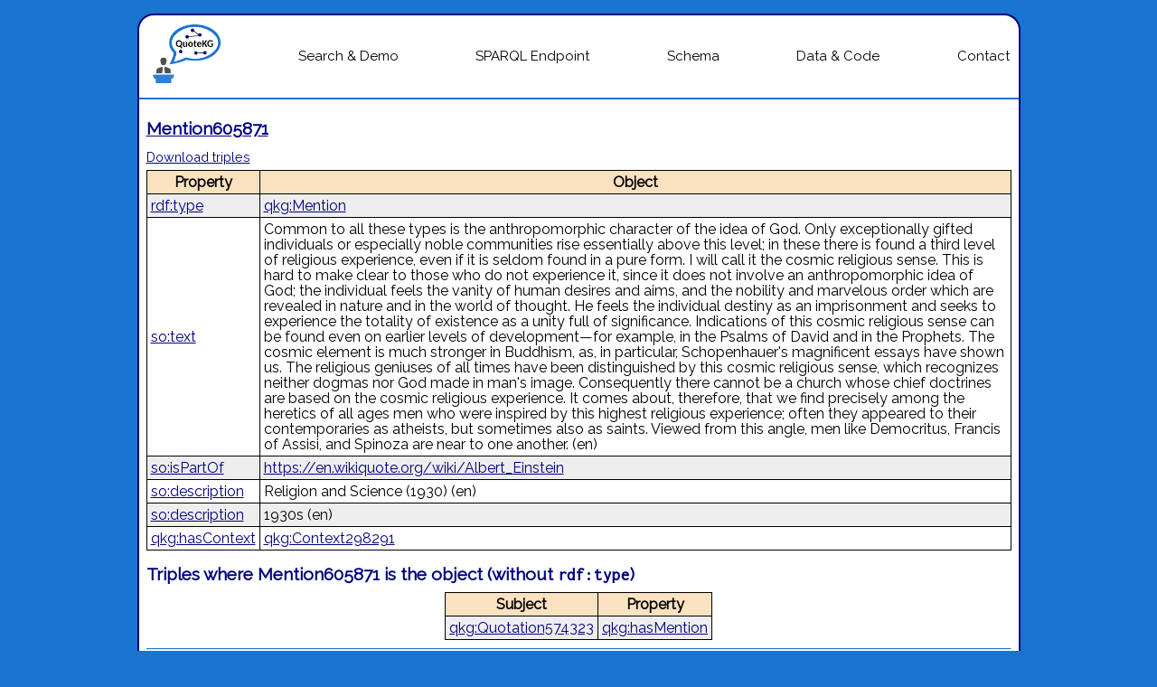

--- FILE ---
content_type: text/html;charset=utf-8
request_url: https://quotekg.l3s.uni-hannover.de/resource/Mention605871
body_size: 2160
content:

<!DOCTYPE html>
 <html lang="en">
	<head>
		<title>QuoteKG</title>
		<meta charset="utf-8">
		<link href="https://fonts.googleapis.com/css?family=Inconsolata|Raleway" rel="stylesheet">
		<link rel="stylesheet" href="/css/style01.css">
		<link rel="apple-touch-icon" sizes="180x180" href="/apple-touch-icon.png">
		<link rel="icon" type="image/png" sizes="32x32" href="/favicon-32x32.png">
		<link rel="icon" type="image/png" sizes="16x16" href="/favicon-16x16.png">
		<link rel="manifest" href="/site.webmanifest">
		<link rel="mask-icon" href="/safari-pinned-tab.svg" color="#5bbad5">
		
				
				
				
		<meta name="msapplication-TileColor" content="#fff5e8">
		<meta name="theme-color" content="#ffffff">
	</head>

	<body>
		<main>

		<nav>
			<ul>
				<li><a href="/" ><img src="/imgs/logo.png" style="height: 65px;" alt="QuoteKG"></a></li>
				<li><a href="/search" >Search & Demo</a></li>
				<li><a href="/sparql" >SPARQL Endpoint</a></li>
				<li><a href="/schema" >Schema</a></li>
				<li><a href="/data" >Data &amp; Code</a></li>
				<li><a href="/contact" >Contact</a></li>
			</ul>			
		</nav>
		
		

		<section>
		
		
		             

	<script type="text/javascript">
	    
	function format_change(e)
	{
	var format = e.value;
	alert('$item.queryUrl'.replace('format=json','format=' + format));
	    window.location = '$item.queryUrl'.replace('format=json','format=' + format);
	}

	</script>
	        
	 <h2 style="margin-bottom: 3px;"><a href="https://quotekg.l3s.uni-hannover.de/resource/Mention605871">Mention605871</a></h2> 			<a href="https://quotekg.l3s.uni-hannover.de/resource/Mention605871.nt" style="font-size:0.8em;">Download triples</a>
		
	<table class="triples zebra">
	    		    				    				    				    			<tr>
					<td style="min-width: 25%;">
						<a href="http://www.w3.org/1999/02/22-rdf-syntax-ns#type" target="_blank">rdf:type</a>
											</td>
					<td>
						<a href="/resource/Mention">qkg:Mention</a>
											</td>
				</tr>
							    				    				    				    				    			<tr>
					<td style="min-width: 25%;">
						<a href="https://schema.org/text" target="_blank">so:text</a>
											</td>
					<td>
												Common to all these types is the anthropomorphic character of the idea of God. Only exceptionally gifted individuals or especially noble communities rise essentially above this level; in these there is found a third level of religious experience, even if it is seldom found in a pure form. I will call it the cosmic religious sense. This is hard to make clear to those who do not experience it, since it does not involve an anthropomorphic idea of God; the individual feels the vanity of human desires and aims, and the nobility and marvelous order which are revealed in nature and in the world of thought. He feels the individual destiny as an imprisonment and seeks to experience the totality of existence as a unity full of significance. Indications of this cosmic religious sense can be found even on earlier levels of development—for example, in the Psalms of David and in the Prophets. The cosmic element is much stronger in Buddhism, as, in particular, Schopenhauer's magnificent essays have shown us. The religious geniuses of all times have been distinguished by this cosmic religious sense, which recognizes neither dogmas nor God made in man's image. Consequently there cannot be a church whose chief doctrines are based on the cosmic religious experience. It comes about, therefore, that we find precisely among the heretics of all ages men who were inspired by this highest religious experience; often they appeared to their contemporaries as atheists, but sometimes also as saints. Viewed from this angle, men like Democritus, Francis of Assisi, and Spinoza are near to one another. <span class="object-language">(en)</span> 											</td>
				</tr>
						<tr>
					<td style="min-width: 25%;">
						<a href="https://schema.org/isPartOf" target="_blank">so:isPartOf</a>
											</td>
					<td>
						<a href="https://en.wikiquote.org/wiki/Albert_Einstein">https://en.wikiquote.org/wiki/Albert_Einstein</a>
											</td>
				</tr>
						<tr>
					<td style="min-width: 25%;">
						<a href="https://schema.org/description" target="_blank">so:description</a>
											</td>
					<td>
												Religion and Science (1930) <span class="object-language">(en)</span> 											</td>
				</tr>
						<tr>
					<td style="min-width: 25%;">
						<a href="https://schema.org/description" target="_blank">so:description</a>
											</td>
					<td>
												1930s <span class="object-language">(en)</span> 											</td>
				</tr>
						<tr>
					<td style="min-width: 25%;">
						<a href="https://quotekg.l3s.uni-hannover.de/resource/hasContext" target="_blank">qkg:hasContext</a>
											</td>
					<td>
						<a href="/resource/Context298291">qkg:Context298291</a>
											</td>
				</tr>
							<thead>
			<tr>
				<th>Property</th>
				<th>Object</th>
			</tr>
		</thead>
	</table>
	
			<h2>Triples where Mention605871 is the object (without <span class="code">rdf:type</span>)</h2>
		<table class="triples zebra">
	    		<tr>
			<td>
				<a href="/resource/Quotation574323">qkg:Quotation574323</a>
							</td>
			<td style="min-width: 25%;">
				<a href="https://quotekg.l3s.uni-hannover.de/resource/hasMention" target="_blank">qkg:hasMention</a>
							</td>
		</tr>
				<thead>
			<tr>
				<th>Subject</th>
				<th>Property</th>
			</tr>
		</thead>
	</table>
	
        
<hr>
	
<div style="text-align: center;">
<a href="https://www.l3s.de/" target="_blank"><img src="/imgs/l3s_logo.png" style="height: 100px; margin-right: 50px;"></a>
<a href="http://cleopatra-project.eu/" target="_blank"><img src="/imgs/cleopatra_logo.png" style="height: 100px;"></a>
</div>

        
        </section>

		</main>
	</body>
</html>


--- FILE ---
content_type: text/css
request_url: https://quotekg.l3s.uni-hannover.de/css/style01.css
body_size: 1816
content:
body {
	background-color: #1974D2;
	font-family: 'Raleway', sans-serif;
	font-size: 18px;
	line-height: 1.6em;
}

main {
	background-color: white;
	width: 973px;
	margin: auto;
	border: 2px solid  #000080;
	-moz-border-radius: 1em;  
	-webkit-border-radius: 1em;
	border-radius: 1em;
	margin-top: 15px;
}

h1 {
	font-size: 22px;
	font-weight: bold;
	font-family: 'Raleway', sans-serif;	
	color: #000080;
	margin-bottom: 5px;
	margin-top: 12px;
}

h2 {
	font-size: 19px;
	font-weight: bold;
	font-family: 'Raleway', sans-serif;	
	color: #000080;
	margin-bottom: 5px;
	margin-top: 12px;
}

h3 {
	font-size: 15px;
	font-weight: bold;
	font-family: 'Raleway', sans-serif;	
	margin-top: 3px;
	margin-bottom: 3px;
}

h4 {
	font-size: 13px;
	font-family: 'Raleway', sans-serif;	
	margin-top: 3px;
	margin-bottom: 3px;
}

a, a:visited {
  color: #000080;
}

div.warning {
	margin: 20px;
	background-color: #ff9999;
	border: 1px solid #4d0000;
	text-align: center;
}

div.description {
		line-height: 1.1em;

	background-color: #D9E7F8;
	font-size: 14px;
	border: 1px solid #000080;
	border-radius: 2px;
	padding: 2px;
	font-family: 'Inconsolata', monospace;
	max-width: 720px;
	margin: 8px auto 8px auto;
	display: table;
}

div.description table {
	margin: auto;
	border: 1px solid black;
	border-collapse: collapse;
}

div.description th, td {
	margin: 4px;
	border: 1px solid black;
	border-collapse: collapse;
}

div.description table caption {
	caption-side: bottom;
	font-weight: bold;
	text-align: left;
	margin-top: 2px;
	font-size: 12px;
}

thead th, tfoot tr {
	background-color: #fae1c0;
	border:1px solid black;
}

table.zebra tr:nth-child(odd) {
  background-color: #eee;
}

table.zebra tr:nth-child(even) {
  background-color: white;
}

span.caption {
	font-weight: bold;
	font-size: 12px;
}

header {
	position: relative;
	background-image: url("imgs/logo.png");
	 background-position: center;
	 background-repeat: no-repeat;
	 background-size: 100px;
	height: 80px;
	width: 973px;
	-moz-border-radius: 1em;  
	-webkit-border-radius: 1em;
	border-radius: 1em;
	text-align: right;
	vertical-align: text-bottom;
}

#box-link {
	position: absolute; 
	top: 34px; 
	left: 44px; 
	width: 136px; 
	height: 136px; 
	background-color: transparent; 
	/* border: 1px solid yellow; */
	border-radius: 50%;
}

#title {
	position: absolute;
	bottom: 2px;
	right: 16px;
	font-size: 30px;
	line-height: 100%;
	font-weight: bold;
	color: #0E3964;
}

nav {
	border-bottom: 2px solid #1974D2;
	border-top: 0;
	width: 100%;
	margin-right: 2px;
	list-style-type: none;
	color: #0E3964 !important;
		line-height: 1.2em;

}

nav a {
	color: black !important;
	font-size: 15px;
	display: block;
}

nav ul {
  display: flex;
  align-items: stretch;
  justify-content: space-between;
  margin: 0 0 0 0;
  padding: 0 0 0 5px;
/*  background-color: #E4E4E4; */
  margin: auto;
  align-items: center;
}

nav ul li {
  flex: 0 1 auto;
  list-style-type: none;
  margin-left: 0px;
  display: inline;
  margin: 10px;
  text-align: center;
}

nav ul li.active {
	font-weight: bold;
	text-decoration: underline;
}

nav ul li a {
	text-decoration: none;
}

nav ul li a:hover {
	background-color: #D9E7F8;
}

#subnav {
	border-top: 0;
}

#subnav ul {
  align-items: normal;
  justify-content: normal;
  padding:0;
}

#subnav ul li {
	border-right: 2px solid #e0410b;
	margin: 0;
}

#subnav ul li:last-child {
	border-right: 0;
}


#subnav.cols2 ul li {
	width: 50%;
	background-color: white;
}

#subnav.cols3 ul li {
	width: 33.3%;
	background-color: white;
}

#subnav.cols4 ul li {
	width: 25%;
	background-color: white;
}

#subnav.cols5 ul li {
	width: 20%;
	background-color: white;
}

#subnav ul li.active {
	background-color: #ff8f00;
	border: 0;
	border-right: 2px solid #e0410b;
	text-decoration: none;
}

#subnav ul li.active:last-child {
	border-right: 0 !important;
}

section {
	padding: 6px 8px 8px 8px;
}

hr {
	color: #000080;
	border-top: 1px solid #1974D2;
}

table {
	border-collapse: collapse;
}

table.sparql-result  {
	font-size: 15px;
	table-layout: fixed;
	line-height: 1.2;
}

table.sparql-result td {
	overflow-wrap: break-word; 
	word-wrap: break-word;
}

table.sparql-result th {
	overflow-wrap: break-word; 
	word-wrap: break-word;
}

td, th {
		padding: 4px;
}

table.numeric-with-title tr td:not(:first-child) {
	text-align:right;
}

.footnote {
	margin-top: -1.2em;
	font-size: 70%;
	line-height: 1em;
}


.lr-wrapper {
	width: 830px;
	margin: auto;
	line-height: 1;
}

.lr-wrapper p {
	margin: 3px 0 3px 0;
}

.lr-left {
    display: inline-block;
	width: 400px;
	margin-right: 25px;
}
.lr-right {
	vertical-align:top;
	display: inline-block;
	width: 400px;
}

p.image-caption {
	margin: 2px 0 0 0;
	font-size: 10px;
	line-height: 1;
	text-align: center;
}

.triples {
	line-height: 1.1em;
	font-size: 16px;
	margin: auto;
}

span.code {
	font-family: 'Inconsolata', monospace;
}

span.comment {
	color: #666;
}

span.sparqlterm {
	font-weight: bold;
}

p.note{
	font-size: 75%;
	line-height: 1;
}

.language {
font-style: normal;
text-decoration: none;
text-transform: none;
text-transform: uppercase;
color: #808080;
}

.rdflink, .rdflink:visited {
font-family: Helvetica;
font-size: 10px;
font-style: normal;
font-weight: bold;
text-decoration: none;
text-transform: none;
font-variant: small-caps;
color: #808080;
/*  text-decoration: underline; */
letter-spacing: 1px;
}

.rdflink:hover {
	color: #000;	
}

/* Tooltip container, source:  */
.tooltip {
  position: relative;
  display: inline-block;
  cursor: default;
}

/* Tooltip text */
.tooltip .tooltiptext {
  visibility: hidden;
  width: 120px;
  background-color: white;
  color: #000;
  text-align: center;
  padding: 2px 0;
  border: 1px solid black;
  border-radius: 6px;
 
  /* Position the tooltip text - see examples below! */
  position: absolute;
  z-index: 1;
}

/* Show the tooltip text when you mouse over the tooltip container */
.tooltip:hover .tooltiptext {
  visibility: visible;
}

ul.quotationtexts {
	margin:0px;
	padding: 0px;
	list-style-position: inside;
}

ul.searchlinks {
	  list-style-type: none;
	margin:0px;
	padding: 0px;
	list-style-position: inside;
}




